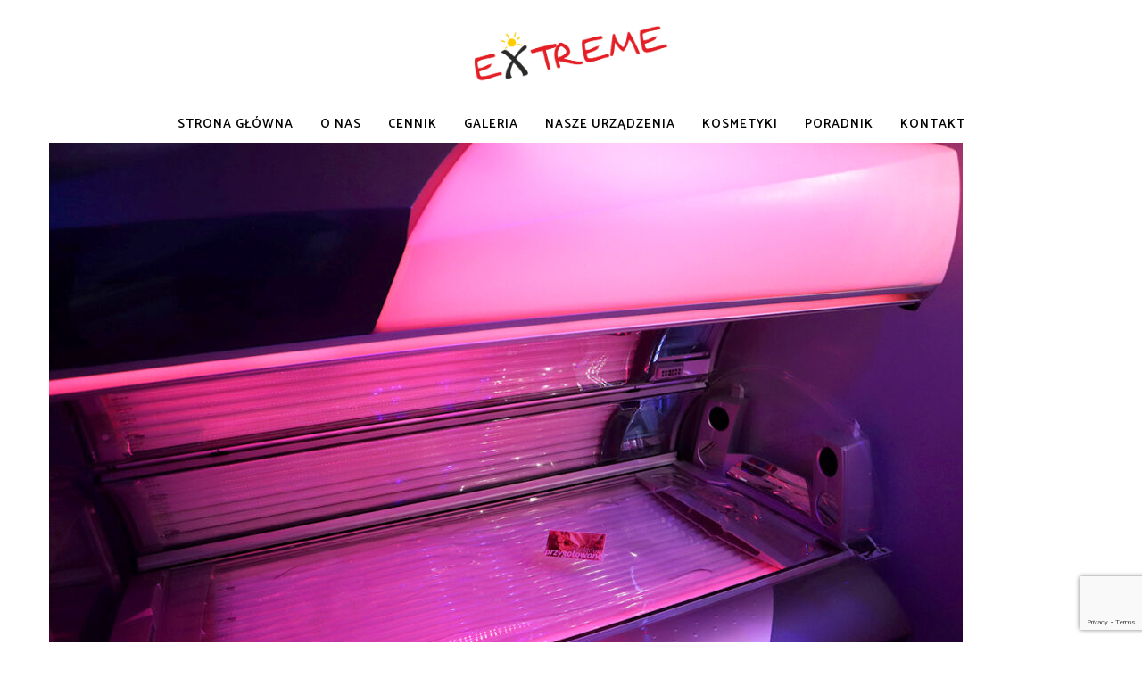

--- FILE ---
content_type: text/html; charset=utf-8
request_url: https://www.google.com/recaptcha/api2/anchor?ar=1&k=6Ld5qDQqAAAAAImpF1EK46OCVF2lxZktTuzriTAP&co=aHR0cHM6Ly9zdHVkaW8tZXh0cmVtZS5wbDo0NDM.&hl=en&v=PoyoqOPhxBO7pBk68S4YbpHZ&size=invisible&anchor-ms=20000&execute-ms=30000&cb=dvyerrt2smnu
body_size: 48723
content:
<!DOCTYPE HTML><html dir="ltr" lang="en"><head><meta http-equiv="Content-Type" content="text/html; charset=UTF-8">
<meta http-equiv="X-UA-Compatible" content="IE=edge">
<title>reCAPTCHA</title>
<style type="text/css">
/* cyrillic-ext */
@font-face {
  font-family: 'Roboto';
  font-style: normal;
  font-weight: 400;
  font-stretch: 100%;
  src: url(//fonts.gstatic.com/s/roboto/v48/KFO7CnqEu92Fr1ME7kSn66aGLdTylUAMa3GUBHMdazTgWw.woff2) format('woff2');
  unicode-range: U+0460-052F, U+1C80-1C8A, U+20B4, U+2DE0-2DFF, U+A640-A69F, U+FE2E-FE2F;
}
/* cyrillic */
@font-face {
  font-family: 'Roboto';
  font-style: normal;
  font-weight: 400;
  font-stretch: 100%;
  src: url(//fonts.gstatic.com/s/roboto/v48/KFO7CnqEu92Fr1ME7kSn66aGLdTylUAMa3iUBHMdazTgWw.woff2) format('woff2');
  unicode-range: U+0301, U+0400-045F, U+0490-0491, U+04B0-04B1, U+2116;
}
/* greek-ext */
@font-face {
  font-family: 'Roboto';
  font-style: normal;
  font-weight: 400;
  font-stretch: 100%;
  src: url(//fonts.gstatic.com/s/roboto/v48/KFO7CnqEu92Fr1ME7kSn66aGLdTylUAMa3CUBHMdazTgWw.woff2) format('woff2');
  unicode-range: U+1F00-1FFF;
}
/* greek */
@font-face {
  font-family: 'Roboto';
  font-style: normal;
  font-weight: 400;
  font-stretch: 100%;
  src: url(//fonts.gstatic.com/s/roboto/v48/KFO7CnqEu92Fr1ME7kSn66aGLdTylUAMa3-UBHMdazTgWw.woff2) format('woff2');
  unicode-range: U+0370-0377, U+037A-037F, U+0384-038A, U+038C, U+038E-03A1, U+03A3-03FF;
}
/* math */
@font-face {
  font-family: 'Roboto';
  font-style: normal;
  font-weight: 400;
  font-stretch: 100%;
  src: url(//fonts.gstatic.com/s/roboto/v48/KFO7CnqEu92Fr1ME7kSn66aGLdTylUAMawCUBHMdazTgWw.woff2) format('woff2');
  unicode-range: U+0302-0303, U+0305, U+0307-0308, U+0310, U+0312, U+0315, U+031A, U+0326-0327, U+032C, U+032F-0330, U+0332-0333, U+0338, U+033A, U+0346, U+034D, U+0391-03A1, U+03A3-03A9, U+03B1-03C9, U+03D1, U+03D5-03D6, U+03F0-03F1, U+03F4-03F5, U+2016-2017, U+2034-2038, U+203C, U+2040, U+2043, U+2047, U+2050, U+2057, U+205F, U+2070-2071, U+2074-208E, U+2090-209C, U+20D0-20DC, U+20E1, U+20E5-20EF, U+2100-2112, U+2114-2115, U+2117-2121, U+2123-214F, U+2190, U+2192, U+2194-21AE, U+21B0-21E5, U+21F1-21F2, U+21F4-2211, U+2213-2214, U+2216-22FF, U+2308-230B, U+2310, U+2319, U+231C-2321, U+2336-237A, U+237C, U+2395, U+239B-23B7, U+23D0, U+23DC-23E1, U+2474-2475, U+25AF, U+25B3, U+25B7, U+25BD, U+25C1, U+25CA, U+25CC, U+25FB, U+266D-266F, U+27C0-27FF, U+2900-2AFF, U+2B0E-2B11, U+2B30-2B4C, U+2BFE, U+3030, U+FF5B, U+FF5D, U+1D400-1D7FF, U+1EE00-1EEFF;
}
/* symbols */
@font-face {
  font-family: 'Roboto';
  font-style: normal;
  font-weight: 400;
  font-stretch: 100%;
  src: url(//fonts.gstatic.com/s/roboto/v48/KFO7CnqEu92Fr1ME7kSn66aGLdTylUAMaxKUBHMdazTgWw.woff2) format('woff2');
  unicode-range: U+0001-000C, U+000E-001F, U+007F-009F, U+20DD-20E0, U+20E2-20E4, U+2150-218F, U+2190, U+2192, U+2194-2199, U+21AF, U+21E6-21F0, U+21F3, U+2218-2219, U+2299, U+22C4-22C6, U+2300-243F, U+2440-244A, U+2460-24FF, U+25A0-27BF, U+2800-28FF, U+2921-2922, U+2981, U+29BF, U+29EB, U+2B00-2BFF, U+4DC0-4DFF, U+FFF9-FFFB, U+10140-1018E, U+10190-1019C, U+101A0, U+101D0-101FD, U+102E0-102FB, U+10E60-10E7E, U+1D2C0-1D2D3, U+1D2E0-1D37F, U+1F000-1F0FF, U+1F100-1F1AD, U+1F1E6-1F1FF, U+1F30D-1F30F, U+1F315, U+1F31C, U+1F31E, U+1F320-1F32C, U+1F336, U+1F378, U+1F37D, U+1F382, U+1F393-1F39F, U+1F3A7-1F3A8, U+1F3AC-1F3AF, U+1F3C2, U+1F3C4-1F3C6, U+1F3CA-1F3CE, U+1F3D4-1F3E0, U+1F3ED, U+1F3F1-1F3F3, U+1F3F5-1F3F7, U+1F408, U+1F415, U+1F41F, U+1F426, U+1F43F, U+1F441-1F442, U+1F444, U+1F446-1F449, U+1F44C-1F44E, U+1F453, U+1F46A, U+1F47D, U+1F4A3, U+1F4B0, U+1F4B3, U+1F4B9, U+1F4BB, U+1F4BF, U+1F4C8-1F4CB, U+1F4D6, U+1F4DA, U+1F4DF, U+1F4E3-1F4E6, U+1F4EA-1F4ED, U+1F4F7, U+1F4F9-1F4FB, U+1F4FD-1F4FE, U+1F503, U+1F507-1F50B, U+1F50D, U+1F512-1F513, U+1F53E-1F54A, U+1F54F-1F5FA, U+1F610, U+1F650-1F67F, U+1F687, U+1F68D, U+1F691, U+1F694, U+1F698, U+1F6AD, U+1F6B2, U+1F6B9-1F6BA, U+1F6BC, U+1F6C6-1F6CF, U+1F6D3-1F6D7, U+1F6E0-1F6EA, U+1F6F0-1F6F3, U+1F6F7-1F6FC, U+1F700-1F7FF, U+1F800-1F80B, U+1F810-1F847, U+1F850-1F859, U+1F860-1F887, U+1F890-1F8AD, U+1F8B0-1F8BB, U+1F8C0-1F8C1, U+1F900-1F90B, U+1F93B, U+1F946, U+1F984, U+1F996, U+1F9E9, U+1FA00-1FA6F, U+1FA70-1FA7C, U+1FA80-1FA89, U+1FA8F-1FAC6, U+1FACE-1FADC, U+1FADF-1FAE9, U+1FAF0-1FAF8, U+1FB00-1FBFF;
}
/* vietnamese */
@font-face {
  font-family: 'Roboto';
  font-style: normal;
  font-weight: 400;
  font-stretch: 100%;
  src: url(//fonts.gstatic.com/s/roboto/v48/KFO7CnqEu92Fr1ME7kSn66aGLdTylUAMa3OUBHMdazTgWw.woff2) format('woff2');
  unicode-range: U+0102-0103, U+0110-0111, U+0128-0129, U+0168-0169, U+01A0-01A1, U+01AF-01B0, U+0300-0301, U+0303-0304, U+0308-0309, U+0323, U+0329, U+1EA0-1EF9, U+20AB;
}
/* latin-ext */
@font-face {
  font-family: 'Roboto';
  font-style: normal;
  font-weight: 400;
  font-stretch: 100%;
  src: url(//fonts.gstatic.com/s/roboto/v48/KFO7CnqEu92Fr1ME7kSn66aGLdTylUAMa3KUBHMdazTgWw.woff2) format('woff2');
  unicode-range: U+0100-02BA, U+02BD-02C5, U+02C7-02CC, U+02CE-02D7, U+02DD-02FF, U+0304, U+0308, U+0329, U+1D00-1DBF, U+1E00-1E9F, U+1EF2-1EFF, U+2020, U+20A0-20AB, U+20AD-20C0, U+2113, U+2C60-2C7F, U+A720-A7FF;
}
/* latin */
@font-face {
  font-family: 'Roboto';
  font-style: normal;
  font-weight: 400;
  font-stretch: 100%;
  src: url(//fonts.gstatic.com/s/roboto/v48/KFO7CnqEu92Fr1ME7kSn66aGLdTylUAMa3yUBHMdazQ.woff2) format('woff2');
  unicode-range: U+0000-00FF, U+0131, U+0152-0153, U+02BB-02BC, U+02C6, U+02DA, U+02DC, U+0304, U+0308, U+0329, U+2000-206F, U+20AC, U+2122, U+2191, U+2193, U+2212, U+2215, U+FEFF, U+FFFD;
}
/* cyrillic-ext */
@font-face {
  font-family: 'Roboto';
  font-style: normal;
  font-weight: 500;
  font-stretch: 100%;
  src: url(//fonts.gstatic.com/s/roboto/v48/KFO7CnqEu92Fr1ME7kSn66aGLdTylUAMa3GUBHMdazTgWw.woff2) format('woff2');
  unicode-range: U+0460-052F, U+1C80-1C8A, U+20B4, U+2DE0-2DFF, U+A640-A69F, U+FE2E-FE2F;
}
/* cyrillic */
@font-face {
  font-family: 'Roboto';
  font-style: normal;
  font-weight: 500;
  font-stretch: 100%;
  src: url(//fonts.gstatic.com/s/roboto/v48/KFO7CnqEu92Fr1ME7kSn66aGLdTylUAMa3iUBHMdazTgWw.woff2) format('woff2');
  unicode-range: U+0301, U+0400-045F, U+0490-0491, U+04B0-04B1, U+2116;
}
/* greek-ext */
@font-face {
  font-family: 'Roboto';
  font-style: normal;
  font-weight: 500;
  font-stretch: 100%;
  src: url(//fonts.gstatic.com/s/roboto/v48/KFO7CnqEu92Fr1ME7kSn66aGLdTylUAMa3CUBHMdazTgWw.woff2) format('woff2');
  unicode-range: U+1F00-1FFF;
}
/* greek */
@font-face {
  font-family: 'Roboto';
  font-style: normal;
  font-weight: 500;
  font-stretch: 100%;
  src: url(//fonts.gstatic.com/s/roboto/v48/KFO7CnqEu92Fr1ME7kSn66aGLdTylUAMa3-UBHMdazTgWw.woff2) format('woff2');
  unicode-range: U+0370-0377, U+037A-037F, U+0384-038A, U+038C, U+038E-03A1, U+03A3-03FF;
}
/* math */
@font-face {
  font-family: 'Roboto';
  font-style: normal;
  font-weight: 500;
  font-stretch: 100%;
  src: url(//fonts.gstatic.com/s/roboto/v48/KFO7CnqEu92Fr1ME7kSn66aGLdTylUAMawCUBHMdazTgWw.woff2) format('woff2');
  unicode-range: U+0302-0303, U+0305, U+0307-0308, U+0310, U+0312, U+0315, U+031A, U+0326-0327, U+032C, U+032F-0330, U+0332-0333, U+0338, U+033A, U+0346, U+034D, U+0391-03A1, U+03A3-03A9, U+03B1-03C9, U+03D1, U+03D5-03D6, U+03F0-03F1, U+03F4-03F5, U+2016-2017, U+2034-2038, U+203C, U+2040, U+2043, U+2047, U+2050, U+2057, U+205F, U+2070-2071, U+2074-208E, U+2090-209C, U+20D0-20DC, U+20E1, U+20E5-20EF, U+2100-2112, U+2114-2115, U+2117-2121, U+2123-214F, U+2190, U+2192, U+2194-21AE, U+21B0-21E5, U+21F1-21F2, U+21F4-2211, U+2213-2214, U+2216-22FF, U+2308-230B, U+2310, U+2319, U+231C-2321, U+2336-237A, U+237C, U+2395, U+239B-23B7, U+23D0, U+23DC-23E1, U+2474-2475, U+25AF, U+25B3, U+25B7, U+25BD, U+25C1, U+25CA, U+25CC, U+25FB, U+266D-266F, U+27C0-27FF, U+2900-2AFF, U+2B0E-2B11, U+2B30-2B4C, U+2BFE, U+3030, U+FF5B, U+FF5D, U+1D400-1D7FF, U+1EE00-1EEFF;
}
/* symbols */
@font-face {
  font-family: 'Roboto';
  font-style: normal;
  font-weight: 500;
  font-stretch: 100%;
  src: url(//fonts.gstatic.com/s/roboto/v48/KFO7CnqEu92Fr1ME7kSn66aGLdTylUAMaxKUBHMdazTgWw.woff2) format('woff2');
  unicode-range: U+0001-000C, U+000E-001F, U+007F-009F, U+20DD-20E0, U+20E2-20E4, U+2150-218F, U+2190, U+2192, U+2194-2199, U+21AF, U+21E6-21F0, U+21F3, U+2218-2219, U+2299, U+22C4-22C6, U+2300-243F, U+2440-244A, U+2460-24FF, U+25A0-27BF, U+2800-28FF, U+2921-2922, U+2981, U+29BF, U+29EB, U+2B00-2BFF, U+4DC0-4DFF, U+FFF9-FFFB, U+10140-1018E, U+10190-1019C, U+101A0, U+101D0-101FD, U+102E0-102FB, U+10E60-10E7E, U+1D2C0-1D2D3, U+1D2E0-1D37F, U+1F000-1F0FF, U+1F100-1F1AD, U+1F1E6-1F1FF, U+1F30D-1F30F, U+1F315, U+1F31C, U+1F31E, U+1F320-1F32C, U+1F336, U+1F378, U+1F37D, U+1F382, U+1F393-1F39F, U+1F3A7-1F3A8, U+1F3AC-1F3AF, U+1F3C2, U+1F3C4-1F3C6, U+1F3CA-1F3CE, U+1F3D4-1F3E0, U+1F3ED, U+1F3F1-1F3F3, U+1F3F5-1F3F7, U+1F408, U+1F415, U+1F41F, U+1F426, U+1F43F, U+1F441-1F442, U+1F444, U+1F446-1F449, U+1F44C-1F44E, U+1F453, U+1F46A, U+1F47D, U+1F4A3, U+1F4B0, U+1F4B3, U+1F4B9, U+1F4BB, U+1F4BF, U+1F4C8-1F4CB, U+1F4D6, U+1F4DA, U+1F4DF, U+1F4E3-1F4E6, U+1F4EA-1F4ED, U+1F4F7, U+1F4F9-1F4FB, U+1F4FD-1F4FE, U+1F503, U+1F507-1F50B, U+1F50D, U+1F512-1F513, U+1F53E-1F54A, U+1F54F-1F5FA, U+1F610, U+1F650-1F67F, U+1F687, U+1F68D, U+1F691, U+1F694, U+1F698, U+1F6AD, U+1F6B2, U+1F6B9-1F6BA, U+1F6BC, U+1F6C6-1F6CF, U+1F6D3-1F6D7, U+1F6E0-1F6EA, U+1F6F0-1F6F3, U+1F6F7-1F6FC, U+1F700-1F7FF, U+1F800-1F80B, U+1F810-1F847, U+1F850-1F859, U+1F860-1F887, U+1F890-1F8AD, U+1F8B0-1F8BB, U+1F8C0-1F8C1, U+1F900-1F90B, U+1F93B, U+1F946, U+1F984, U+1F996, U+1F9E9, U+1FA00-1FA6F, U+1FA70-1FA7C, U+1FA80-1FA89, U+1FA8F-1FAC6, U+1FACE-1FADC, U+1FADF-1FAE9, U+1FAF0-1FAF8, U+1FB00-1FBFF;
}
/* vietnamese */
@font-face {
  font-family: 'Roboto';
  font-style: normal;
  font-weight: 500;
  font-stretch: 100%;
  src: url(//fonts.gstatic.com/s/roboto/v48/KFO7CnqEu92Fr1ME7kSn66aGLdTylUAMa3OUBHMdazTgWw.woff2) format('woff2');
  unicode-range: U+0102-0103, U+0110-0111, U+0128-0129, U+0168-0169, U+01A0-01A1, U+01AF-01B0, U+0300-0301, U+0303-0304, U+0308-0309, U+0323, U+0329, U+1EA0-1EF9, U+20AB;
}
/* latin-ext */
@font-face {
  font-family: 'Roboto';
  font-style: normal;
  font-weight: 500;
  font-stretch: 100%;
  src: url(//fonts.gstatic.com/s/roboto/v48/KFO7CnqEu92Fr1ME7kSn66aGLdTylUAMa3KUBHMdazTgWw.woff2) format('woff2');
  unicode-range: U+0100-02BA, U+02BD-02C5, U+02C7-02CC, U+02CE-02D7, U+02DD-02FF, U+0304, U+0308, U+0329, U+1D00-1DBF, U+1E00-1E9F, U+1EF2-1EFF, U+2020, U+20A0-20AB, U+20AD-20C0, U+2113, U+2C60-2C7F, U+A720-A7FF;
}
/* latin */
@font-face {
  font-family: 'Roboto';
  font-style: normal;
  font-weight: 500;
  font-stretch: 100%;
  src: url(//fonts.gstatic.com/s/roboto/v48/KFO7CnqEu92Fr1ME7kSn66aGLdTylUAMa3yUBHMdazQ.woff2) format('woff2');
  unicode-range: U+0000-00FF, U+0131, U+0152-0153, U+02BB-02BC, U+02C6, U+02DA, U+02DC, U+0304, U+0308, U+0329, U+2000-206F, U+20AC, U+2122, U+2191, U+2193, U+2212, U+2215, U+FEFF, U+FFFD;
}
/* cyrillic-ext */
@font-face {
  font-family: 'Roboto';
  font-style: normal;
  font-weight: 900;
  font-stretch: 100%;
  src: url(//fonts.gstatic.com/s/roboto/v48/KFO7CnqEu92Fr1ME7kSn66aGLdTylUAMa3GUBHMdazTgWw.woff2) format('woff2');
  unicode-range: U+0460-052F, U+1C80-1C8A, U+20B4, U+2DE0-2DFF, U+A640-A69F, U+FE2E-FE2F;
}
/* cyrillic */
@font-face {
  font-family: 'Roboto';
  font-style: normal;
  font-weight: 900;
  font-stretch: 100%;
  src: url(//fonts.gstatic.com/s/roboto/v48/KFO7CnqEu92Fr1ME7kSn66aGLdTylUAMa3iUBHMdazTgWw.woff2) format('woff2');
  unicode-range: U+0301, U+0400-045F, U+0490-0491, U+04B0-04B1, U+2116;
}
/* greek-ext */
@font-face {
  font-family: 'Roboto';
  font-style: normal;
  font-weight: 900;
  font-stretch: 100%;
  src: url(//fonts.gstatic.com/s/roboto/v48/KFO7CnqEu92Fr1ME7kSn66aGLdTylUAMa3CUBHMdazTgWw.woff2) format('woff2');
  unicode-range: U+1F00-1FFF;
}
/* greek */
@font-face {
  font-family: 'Roboto';
  font-style: normal;
  font-weight: 900;
  font-stretch: 100%;
  src: url(//fonts.gstatic.com/s/roboto/v48/KFO7CnqEu92Fr1ME7kSn66aGLdTylUAMa3-UBHMdazTgWw.woff2) format('woff2');
  unicode-range: U+0370-0377, U+037A-037F, U+0384-038A, U+038C, U+038E-03A1, U+03A3-03FF;
}
/* math */
@font-face {
  font-family: 'Roboto';
  font-style: normal;
  font-weight: 900;
  font-stretch: 100%;
  src: url(//fonts.gstatic.com/s/roboto/v48/KFO7CnqEu92Fr1ME7kSn66aGLdTylUAMawCUBHMdazTgWw.woff2) format('woff2');
  unicode-range: U+0302-0303, U+0305, U+0307-0308, U+0310, U+0312, U+0315, U+031A, U+0326-0327, U+032C, U+032F-0330, U+0332-0333, U+0338, U+033A, U+0346, U+034D, U+0391-03A1, U+03A3-03A9, U+03B1-03C9, U+03D1, U+03D5-03D6, U+03F0-03F1, U+03F4-03F5, U+2016-2017, U+2034-2038, U+203C, U+2040, U+2043, U+2047, U+2050, U+2057, U+205F, U+2070-2071, U+2074-208E, U+2090-209C, U+20D0-20DC, U+20E1, U+20E5-20EF, U+2100-2112, U+2114-2115, U+2117-2121, U+2123-214F, U+2190, U+2192, U+2194-21AE, U+21B0-21E5, U+21F1-21F2, U+21F4-2211, U+2213-2214, U+2216-22FF, U+2308-230B, U+2310, U+2319, U+231C-2321, U+2336-237A, U+237C, U+2395, U+239B-23B7, U+23D0, U+23DC-23E1, U+2474-2475, U+25AF, U+25B3, U+25B7, U+25BD, U+25C1, U+25CA, U+25CC, U+25FB, U+266D-266F, U+27C0-27FF, U+2900-2AFF, U+2B0E-2B11, U+2B30-2B4C, U+2BFE, U+3030, U+FF5B, U+FF5D, U+1D400-1D7FF, U+1EE00-1EEFF;
}
/* symbols */
@font-face {
  font-family: 'Roboto';
  font-style: normal;
  font-weight: 900;
  font-stretch: 100%;
  src: url(//fonts.gstatic.com/s/roboto/v48/KFO7CnqEu92Fr1ME7kSn66aGLdTylUAMaxKUBHMdazTgWw.woff2) format('woff2');
  unicode-range: U+0001-000C, U+000E-001F, U+007F-009F, U+20DD-20E0, U+20E2-20E4, U+2150-218F, U+2190, U+2192, U+2194-2199, U+21AF, U+21E6-21F0, U+21F3, U+2218-2219, U+2299, U+22C4-22C6, U+2300-243F, U+2440-244A, U+2460-24FF, U+25A0-27BF, U+2800-28FF, U+2921-2922, U+2981, U+29BF, U+29EB, U+2B00-2BFF, U+4DC0-4DFF, U+FFF9-FFFB, U+10140-1018E, U+10190-1019C, U+101A0, U+101D0-101FD, U+102E0-102FB, U+10E60-10E7E, U+1D2C0-1D2D3, U+1D2E0-1D37F, U+1F000-1F0FF, U+1F100-1F1AD, U+1F1E6-1F1FF, U+1F30D-1F30F, U+1F315, U+1F31C, U+1F31E, U+1F320-1F32C, U+1F336, U+1F378, U+1F37D, U+1F382, U+1F393-1F39F, U+1F3A7-1F3A8, U+1F3AC-1F3AF, U+1F3C2, U+1F3C4-1F3C6, U+1F3CA-1F3CE, U+1F3D4-1F3E0, U+1F3ED, U+1F3F1-1F3F3, U+1F3F5-1F3F7, U+1F408, U+1F415, U+1F41F, U+1F426, U+1F43F, U+1F441-1F442, U+1F444, U+1F446-1F449, U+1F44C-1F44E, U+1F453, U+1F46A, U+1F47D, U+1F4A3, U+1F4B0, U+1F4B3, U+1F4B9, U+1F4BB, U+1F4BF, U+1F4C8-1F4CB, U+1F4D6, U+1F4DA, U+1F4DF, U+1F4E3-1F4E6, U+1F4EA-1F4ED, U+1F4F7, U+1F4F9-1F4FB, U+1F4FD-1F4FE, U+1F503, U+1F507-1F50B, U+1F50D, U+1F512-1F513, U+1F53E-1F54A, U+1F54F-1F5FA, U+1F610, U+1F650-1F67F, U+1F687, U+1F68D, U+1F691, U+1F694, U+1F698, U+1F6AD, U+1F6B2, U+1F6B9-1F6BA, U+1F6BC, U+1F6C6-1F6CF, U+1F6D3-1F6D7, U+1F6E0-1F6EA, U+1F6F0-1F6F3, U+1F6F7-1F6FC, U+1F700-1F7FF, U+1F800-1F80B, U+1F810-1F847, U+1F850-1F859, U+1F860-1F887, U+1F890-1F8AD, U+1F8B0-1F8BB, U+1F8C0-1F8C1, U+1F900-1F90B, U+1F93B, U+1F946, U+1F984, U+1F996, U+1F9E9, U+1FA00-1FA6F, U+1FA70-1FA7C, U+1FA80-1FA89, U+1FA8F-1FAC6, U+1FACE-1FADC, U+1FADF-1FAE9, U+1FAF0-1FAF8, U+1FB00-1FBFF;
}
/* vietnamese */
@font-face {
  font-family: 'Roboto';
  font-style: normal;
  font-weight: 900;
  font-stretch: 100%;
  src: url(//fonts.gstatic.com/s/roboto/v48/KFO7CnqEu92Fr1ME7kSn66aGLdTylUAMa3OUBHMdazTgWw.woff2) format('woff2');
  unicode-range: U+0102-0103, U+0110-0111, U+0128-0129, U+0168-0169, U+01A0-01A1, U+01AF-01B0, U+0300-0301, U+0303-0304, U+0308-0309, U+0323, U+0329, U+1EA0-1EF9, U+20AB;
}
/* latin-ext */
@font-face {
  font-family: 'Roboto';
  font-style: normal;
  font-weight: 900;
  font-stretch: 100%;
  src: url(//fonts.gstatic.com/s/roboto/v48/KFO7CnqEu92Fr1ME7kSn66aGLdTylUAMa3KUBHMdazTgWw.woff2) format('woff2');
  unicode-range: U+0100-02BA, U+02BD-02C5, U+02C7-02CC, U+02CE-02D7, U+02DD-02FF, U+0304, U+0308, U+0329, U+1D00-1DBF, U+1E00-1E9F, U+1EF2-1EFF, U+2020, U+20A0-20AB, U+20AD-20C0, U+2113, U+2C60-2C7F, U+A720-A7FF;
}
/* latin */
@font-face {
  font-family: 'Roboto';
  font-style: normal;
  font-weight: 900;
  font-stretch: 100%;
  src: url(//fonts.gstatic.com/s/roboto/v48/KFO7CnqEu92Fr1ME7kSn66aGLdTylUAMa3yUBHMdazQ.woff2) format('woff2');
  unicode-range: U+0000-00FF, U+0131, U+0152-0153, U+02BB-02BC, U+02C6, U+02DA, U+02DC, U+0304, U+0308, U+0329, U+2000-206F, U+20AC, U+2122, U+2191, U+2193, U+2212, U+2215, U+FEFF, U+FFFD;
}

</style>
<link rel="stylesheet" type="text/css" href="https://www.gstatic.com/recaptcha/releases/PoyoqOPhxBO7pBk68S4YbpHZ/styles__ltr.css">
<script nonce="a7y8voHKosXGu0ZUV_Swiw" type="text/javascript">window['__recaptcha_api'] = 'https://www.google.com/recaptcha/api2/';</script>
<script type="text/javascript" src="https://www.gstatic.com/recaptcha/releases/PoyoqOPhxBO7pBk68S4YbpHZ/recaptcha__en.js" nonce="a7y8voHKosXGu0ZUV_Swiw">
      
    </script></head>
<body><div id="rc-anchor-alert" class="rc-anchor-alert"></div>
<input type="hidden" id="recaptcha-token" value="[base64]">
<script type="text/javascript" nonce="a7y8voHKosXGu0ZUV_Swiw">
      recaptcha.anchor.Main.init("[\x22ainput\x22,[\x22bgdata\x22,\x22\x22,\[base64]/[base64]/[base64]/ZyhXLGgpOnEoW04sMjEsbF0sVywwKSxoKSxmYWxzZSxmYWxzZSl9Y2F0Y2goayl7RygzNTgsVyk/[base64]/[base64]/[base64]/[base64]/[base64]/[base64]/[base64]/bmV3IEJbT10oRFswXSk6dz09Mj9uZXcgQltPXShEWzBdLERbMV0pOnc9PTM/bmV3IEJbT10oRFswXSxEWzFdLERbMl0pOnc9PTQ/[base64]/[base64]/[base64]/[base64]/[base64]\\u003d\x22,\[base64]\\u003d\\u003d\x22,\x22R3/CuMKmJ8KLfsKiIngUwopbw6ocS8OEwobCssOqwplFEsKRYR4bw4Uxw4vClHLDlsKnw4I8woDDqsKNI8KcEcKKYTZAwr5bCQLDi8KVPFhRw7bCmMKhYsO9BBLCs3rCrhcXQcKYTsO5QcOAM8OLUsO/[base64]/DsWgiwrUAc0V+JTzDnWPCs8OKLz9Bw4Mowo17w4zDpcKkw5k8PMKYw7p8woAHwrnCmCvDu33Cl8Kmw6XDv13CkMOawp7ClgfChsOjeMKCLw7CkCTCkVfDk8OmNFRiwr/DqcO6w5lCSANLwo3Dq3fDoMKHZTTCgsOiw7DCtsKnwrXCnsKrwpY8wrvCrE3CmD3CrW/DmcK+ODDDjMK9CsOKZMOgG2lrw4LCnXjDpBMBw43CtsOmwpVtI8K8Lx5LHMK8w5cwwqfClsOfJsKXcTZBwr/Du0XDiko4JwPDjMOIwqpbw4Bcwo3CgmnCucOUW8OSwq4dNsOnDMKJw77DpWE1AMODQ37CpBHDpTo0XMOiw6PDmH8iTsK0wr9AFcOMXBjCnsK6IsKndcO0CyjChsO5C8OsEH0QaFbDtsKML8K6woNpA0pSw5UNesK3w7/DpcOYJsKdwqZ5eU/DonvCmUtdFMKOMcOdw6/DvjvDpsKxO8OACEXCrcODCXwueDDCuxXCisOgw4/DuTbDl01bw4x6RQg9AntSacK7wpbDqg/CgjbDtMOGw6cVwoBvwp4KdcK7YcOiw6V/DQ4TfF7DmEQFbsOuwoxDwr/CksO3SsKdwrzCo8ORwoPCqcO1PsKJwqJATMOJwrDCtMOwwrDDl8Onw6s2NsKqbsOEw7fDm8KPw5lxwpLDgMO7TgQ8Ez9iw7Z/dnwNw7giw6cUS07CtsKzw7Jdwp9BSgDCnMOAQwTCkwIKwojClMK7fQ/DszoAwpzDq8K5w4zDnsKcwo8CwqFDBkQsE8Omw7vDhi7Cj2NrZzPDqsOKVMOCwr7DmcKEw7TCqMKPw7LCiQBkwqtGD8KIYMOEw5fCuFoFwq8adsK0J8Oiw6vDmMOawo5NJ8KHwoc/PcKuVyNEw4DCl8OjwpHDmi0TV1tMZ8K2wozDngJCw7MSecO2wqtkeMKxw7nDnHZWwok4woZjwo4Aw4nDs2rCpsKBLTrCjUDDs8OyOGPDu8KbTCXCiMOUZE4sw5nCnmvDv8KKfcK0bRfClsKtw6fDnMK1wozDimoZaFlZX8KEMnx/woBJYMOswoxnBlhcwpvCgRklfhVfw4nDqsKqNcO9w61nw7NVw6YVwqDDgkBMDw9/dB9PBkTCicOLHSgkG37DmmvDvkLDiMO+PF1CDEMyQcKxwp/DrnN/HTYTw6LCsMO6DMKpw5w8cMOnC0MlD2fClMKWIg7CpxJLb8KCw53Cs8KiCsKwAMKSAhvCt8OXworDrAnDhlJVYsKbwonDmMO9w4djw6cuw5XCsH/DjmopN8OKwr/Cs8KjBi9VKcKdw6dVwo/DlGzDv8KXSHcBwosKwoFUe8K2Ui45ScOfeMO8w5PClSFawrJRwonDuEgHwq4Kw4/DhcKXWsKhw73Dmhtjw6N9DG4cw5vDjMKRw5rDvsKFdW3DokDCvcKkbRloblLClcKqFMOuZyV0Fi8cLFDDi8O5M3sqInJLwqfDvxvDj8Oaw6J1w5bCiXAkwp87wqZJdG7DhMOgFcKuwonCosKgLsOIXcOECxs3GSo4FzJqw63CoFLCrAUmNDDCp8KGJ0/[base64]/Zn3Ch8KHPsO0RB7DjsOmex3DlE7CrcK+OsOjZxTDhsKdOTAYfy50esOzYgdQw4wPXcK3w6UYw4vColhLwpbCq8KNw5rDs8K/L8KZegZnOglvWQfDgMOLOEQSIsK+clbChMKSw6TDpEgow77Ci8OSZjYcwpwFKcKeXcK9WRXCt8KRwrs/OmTDm8KNHcKTw5Ybwr/DhRnCtz/DuABPw5M2wo7DssOawrg6IFPDlsOqwrTDlDldw5/Dj8KQK8KXw57DiTLDgsOKwoHChcKDwo7DtcOYwo3DsV/DusOhw4FFQgRjwpPClcOow4DDtSU2HzPCjUVuaMKXFcOJw7rDvMKGwqt4woVCIcOLXRXCuB3Ds2bCvcKFEsO4w59KFMOfbsOLwpLCl8OUNMOiS8KMw7bCiXkaJcKcVh/[base64]/CqUPDsy7Ci39ow41bRyM4JMKbasKAHh9gcRdzEsOBwrTDvwjDosOiw6bDrlrCgsKfwrw0DFjCo8KlC8KsLElww5JMwo7CmsKdwr3DssKzw752UcOIw7tpSsOmPQB2aWjCmW7CiyDCtcKkwqrCtsKkwq/CoCl7GMOcbCLDqcKswp13BGjDhlDCo17Du8KcwrHDqcO3w4BsNE3Cly7CpkN8VsKnwq/DsTjCpn3CuWxoHsKzwoUgND0tMsK0w4Yvw6fCrMOrwoVwwrzDrikTwojCmTjCmsKEwp1QT2HCrQjDrn/CoTjDjsOUwr4MwpzCoHxfDsKaYSvDqg03MwDCsAvDlcK3w6XCnsOtwr3DphXCuHUcQ8OIwo3CicOqSMKDw7pKwq7DmMKVwrV5wq8Lw7Z4cMOjwq1hZMOGwoc+w7BETsKNw7JJw6jDtlkCwrDCosKELnPCiX49Mz7Ch8KzUMOfw5/DrsOOwp8JXCzDssO1wpjCp8KcesOnDWDCki5Aw59uwo/DlMOVw5/CksKwd8KCw6VZwrAvwqTCisO+QxlNfHIGw5Rowp1ewqTDo8Odw4LCkCXDrmjDtMKdIinCrsKkecOmUMKYHcKYZy7DncObw4gVw4LCn2NLHCLCh8Kqw4cjT8K/SEnCqz7DhmUuwrFbUGpvw6UzJcOuPGfCvCPDnMO+wrNdwpcgw7bCi07DqMOqwplmwqhfwrJrw7osHyPDgcKEw5kvWMKmY8O/wpQFWQB3BEcoKcK5w5UGw6vDmXwQwpjDnGg7f8O4BcKTb8OFUMKOw6xePcKtw5wTwqvCvyIBwow8CsK6wqgYL31wwr45CEjDpGocwrxRJcOKw5jCgcK0NnVQwr13NRvDvQzDvcKLwoUBw70Gwo/DhmzCk8OXw4XDqsO4fjk5w53CjH/ClcOndAHDhcKNHMK3wrzCjiDCmcOqCMOqGz/DmWkTwqvDqcOUEcOdwqfCtsKowoPDtQwAw5PCgjpRwpl6wq5uwqTCmsO0MErDp1N6YzIVIhNfNMORwpkUAMOKw5Z/w7DCrcKZBsKJwqxwF3wnw4NAIUh1w60aDsO8DCkzwpfDk8KUw7EQWMOyIcOcw6fCmcKPwodbwrfDlMKGIMK4wrnDjUbCn3oxXsKdOTXCnybCnn4+HXvCpsKgwrpLwp5VVsKHTQbCrcOWw6vDkMOIaF/DicO3woFXwpN3NEZrBsODZjJgwqLCjcK7VhQUSH0fKcKOTMOqODHCqDoTA8K5JMOHc1scw4zDpsKGScO0w59dUm7Dhn1xT37Dp8Ozw4LDnS3CgSnDvEHCvMOVKRNqdsKxST1Bwpkew7nCmcOZIMKBFsK5Oz1+wqDCpmsqDcKQw77CkMKKdcKPw7rDssO/f184IcOGJMOUwpHCh1TDucOyQlHCo8K5TT/Dg8KYaDw5w4d1wrknw4XCml3Dk8Kjw6JtU8KUMsOXLsOMcsOrHcKHOsKjFMOvwqNFwq9lwr8kw5wHesOOdBrCgMOYVnVkZR1zCsOdRcO1GcKrwroXZTfDpC/Ch1nDkcK/w4Nie0vDgcKLwrnDocOTwq/CiMO7w4FTZsKbMSgAwrnClcOMd1bCuEMyNsKjGUTCo8OMw5V8SsKAw7x7woPDqcOZN0sRw5rCkcO6CRsuwonDuibDmmbDl8OxMsOwFREbw7/DjwDDomXDinZBwrBLacKGw6jDqR1lw7Z9wqonGMOXwpYKQj/[base64]/DtMK7wo3CpmFuwocnBcKGw403wrdWw4bCkibDl8OCXizCtMOpU1TDhMKOWWx7KMO8GMKjwoHCjsOAw5nDuVo+AVTDqcKiwrVDwpXDqRnCicOvw4XCpMOqwqk7wqXDu8KIF37DkTgaHBrDqy1Ew4xuOFDCoj7CosKyQBrDtMKawoEgLiV7FsOVKcOIw7bDl8KOwo/Cu0sHeEfCjsO+BcK4wqdFQ1LCr8KBw7HDky8qRjjDvMOcVMKhwpHCkDNmwr1ZwozCkMK2ccOuw6fCvFzCsR0ew7bDijxvwpnCn8KfworCg8K4bsOewpnCmGDCqEnCp0F+w4bDjFbDq8KRAFonRMK6w7TCnDl/FUHDmMO8MMKGwrjDlQTCoMOuZcKBJ0pzZ8OhTMOGWiEfesOyCcONwr3ClsKNw5bDuAJLwrlCw7HDqMKIBsKxfsKsKMOqCMOJUsKzw5XDnW3Cn2PDs3s6JsKWwp/[base64]/CtMKiw74mw7MgSC1nwqPDhRTDoMKBw6lowqBrZsOYEcOlwroGw7gPwrfCgA3DssK+azoAwr3CvQzCjUrCjwLDr1LDj0zCpMOrwrQEU8ONDSN4A8OXDMOBOmxzHCjCtRfDqcOUw6fCki11wrMrbFs+w4gQwqtUwqXCnGHClFUbw7gBRU/DgcKYw5jCt8OQHXh/OsKxMnc+wodCZcKzR8O0OsKIwqxiw6DDv8Klw5RDw41eaMKkwpXCslfDhDZAwqHCtsOhOMKzwoRDDkvDkinCs8KfQsONJ8K3NwvClmICPMKFw4jCkcOxwpBnw4jCncK3DMOaGlJlCMKGJTAvZlbCnsObw7B0wrnDkCzDusKAXsKqwoRBXcKLw5DCn8KHWQnDjF/Ch8Ota8Oow6HDthvCrgYVAMOpJcOLw4TDsBjDssOEwrTCmsKTw5gOAh/DhcOkWCt5NMO6w69Ow7BnwqrCqAt/wrsmwqDDuys5FF0eAljCosOSZsK3WFsDw5lOTcONwq4OEcKzwrU7w4zDnXFcQMKFH2l3JMKfcWvCllXCpMOiaTzDtxkmw69TUC08w4rDig/CkHdVFX0dw7DDlWtJwrN8wpRow7ZgBsK/w6PDtSfDucORw5/Dn8Oyw7lNZMO7wocsw5gAwpAaOcO0OMOww67Dt8Osw7bDiUDCmMOjwpnDicKCw7pQWk8Pw7HCrxbDiMKnWlF8I8OdUgpWw47Dt8Orw5TDsC1Awrgaw7FxwpLDnMKrFWt1w5/[base64]/[base64]/Cv8KxUzN0ThkgGR5dBXbDlcKNPEZTw4rDlsOrw5PCkMOcw6xNwr/CmMONw5DChsOAVmN5w5xYB8OUw5nDjQDDu8Ofw5U/woNvKsOuDsOcQDbDucKVwrPDuVNxRXsyw48UdcK5wrjCiMOIe3Vfw6RMKMOEWRjDp8K0wpoyQsO9bQbDl8KCAcOHd30JEsK7HydEGhETw5fDmMO8EcKIwrV8OVvCrFnDh8OkUF8Ew55lOMOBdh3CrcK/CkdNw6XCgsODBkEtBcKPw4ILBDdYWsKnQkrDumbDijImU13DoyR/w6JYwokCBxQjcFPDsMOcwqpsZsO7Fl5JKcO/cmNYwqk6wpnDkXFpW3XDiBzDgMKYNMO5wpLChkFFasOswoNucMKvRwzDrXZWFG0VAnXCrsOAworDn8KDw4nDrMO3cMKJbEUaw7vCrkdgwrkLasK/S3DCv8K2wrXDgcO6w6bDrcKKDsKSBMOrw6jCmyvCvsK2w75TaGAqwoLDjMOkWsOLNMK2KMK/wpAVQ1w8ZSZAUWbDrRfCgnvChMKGwp/CilDDmMOabMKQfsK3HG4Bwrg0OU4JwqRIwrPCq8OWwrR9YXDDksOLwrPCqmXDh8Oqw7VPR8OywqdIH8OeRSDCoQdqwot1bmjDjiDDky7CoMOwdcKnDG/DrsODwp7DnlR2wp7ClcOCw4fClcKkQMKXHH9rOcKdwrpOGT7CmnHCsVTCrsOXDX9lwo8TfUJUY8KFw5bDrcOMeBfCiCcuQX5aO2bChl0JNmTCqFXDtkhFN2nCjsOxwqfDn8Ktwp/CsksYwrTCpMKCw4VhBMKpBcKgwpVGw4Jyw6PCtcOpwpxpKWVAacKmRSY9w4B5wqVqYxdMQDjCj1/CosKkwpdlAxEfwq3CqsOaw50Rw7vCgMOJwoYbWcKWennDixNbUW7Cm3LDl8OJwpgkwqF8KTNrwrPCnDxPXlt1Y8OPw5rDrRPDicOAKsOqJz5xVVDChh/CrsOOwrrCqT3Cj8KtMsKSw7kvw4DDtcONw7poFMO6HcOlw6nCswlRLB7DjgbCmXHCm8K3QMOpfjUowoMqBg3DtsKxC8K2wrQOwpk/w6Qpwr/DlcKTwqPDoWYLaEnDpsOGw5XDhMOKwo/DgShFwrBZw4DDsXrCoMOMfsKkwr3Cn8KAWcKzdkk2F8ObwrnDvCzDoMOLZ8K2w7dyw5QTwp7DtsKyw7jDjl/[base64]/UMOywq/CmwkDwq11DBZOwpjCk2LDucK8dsOMw6DDuwMqcHrCmiNpdhXDuQpkwqF/[base64]/w7nDosOSwpRpNWFwwqrDlcOmecK9RCDCpAdUwoTCi8KUw64+PF1xw5/DqMKtURJyw7LDlMKnAMKrw6zDql8nYn/ChsODVMKew6fCpz3CoMOkw6HCkcKVZgF0ZMKMw4wNwpTCgcOxwqnDvgnCjcKwwo4hKcO8wqFyQ8KAw4xPcsK0C8KOwoVdbcKzZMOLw5HDvyY3w61vw55ywoIaR8O0w7pGwr1Gw7N9w6PDr8O2wqNbMC/DhMKTw4I0ScK3wpomwqQ4w73CrWrCg2p+wo/DicK2w49gw6o/LsK6XMKQw4HCniTCoXDDvFvDj8OvXsObL8KhZ8KsdMOsw79OwpPChcKPw6vDs8OCw6XDmMOrYBwlw6hVecOSKhfDnMOvaHHCpHxiWcK5CMOCd8Kpw55jw7QKw5lWw59lB35acy7CvHIRwp/DlcKdfCrDtgHDjcOAw40+wprDhwjDkMOdHcOECh0KMMOBYMKDCBXDmUzDk1BGRcKBw6/[base64]/[base64]/DiDbCnMKTwqfDnsKgM8Kewq1GwqfDvcOTwqVbw7vDtcKQaMOdw7smeMOkYiJKw6TClMKNwpgqHlXCu1zCtQowYi1swpDCgMOuwq/[base64]/QkbCp2NlwoZDwrp2w6vCtGZeA8KOUcOXIcOYwqUrT8OrwpXCusKLFQPCs8KhwrZFDsKaJhVhwo5LXMO+bjQMC3wqw744dDhZQ8OxYsODcsOVwojDkMOMw75Yw6A2SMOswqN/T1UZwrvDlXQcOMOaekMUw6LDs8KUw65Pw5XChcKgWsOGw6nDjj7CosOLCMODw5DDpF/CvyXCocOYwos3w5PDkUPCpMKPScOUJzvDr8KGB8OnMsKkw71Twqkow5ZbUErCnhHCtzjChMOiPF5qDD7CvUY2wpECfwHCh8KVYgUQFcKMw6tJw4/DhFDCqcKYw6Vqw5bDq8Ozwot5DMO/wop8w4TDhMOwfmbDjjLDjMOMwpB7SC/CisO/JyDDnsOJQsKlRSEMWMKKwovCtMKfP1HCksO+wrM2YWvDn8OyaA3CusKxXwrDv8OEw5N7wrnCl0TDlyoCw7N6E8KvwrkFwqs5N8OjJREsTXY9ScO1SGNCecOgw5kvVT/DmRzCpggFDBMdw7fCrMO8TcKAw6dzH8Kkw7YJdBfCjn7CsHMNwqlsw7nCrjrCi8Kuwr7DhwDCvxTCvjsAfcOccsK7w5YSTmrDtsKLM8Kbwr7DiBEqw6rDlcK5eS11wpoiCsKnw55Kw6DDmyfDvnHDknLDjR0sw55aOgTCqm/[base64]/w4F2IWRHw6bCpkgawpnDr8KOCcO2fX7Dpl4uRmLClzxafsOkIsK6KMK9w6bDpMKHcgYlXMKKYTXDj8KvwqViY1I3T8O1Sih0wrPDicKzR8KuGsKUw7zCqsOba8KXR8KRw6/CgMOxwr9Qw7PCvykgVAZRQcKpWMO+RmvDi8Ocw6BwLhpPw7fCpcK4c8KyDUrCkMOgbGFSw4wEE8KtNMKJwroFw4I4EcOhw4Vrw5kdwpbDnsOMAigBDsOZZCrCrFHCgsOjwoZqwqIOwp8Tw5fDvMOxw7HCq3jDlSfDmsOIS8K/Mzl5dWXDqEHDgcKvSyZbYyxOe2TCrwV8ek48w7TCg8KfEMKbBBMfw4bDr1LDoiDCtsOPw5DClxEKaMOLwrQQZcKUQg3CgHXCrsKCw7l2wrHDrnHCo8KuQRMww7zDhcK6fsOMHsODwpvDlUnDqkMrTmLCpMOpwqXDtcOyH3DCisO/wr7CgX90V0DCi8OnIMKeLV/Dq8OSX8OiNFnDucOEA8KJUQbDhcKlAcOWw7Myw6sBwpPCgcOXM8Oiw7kdw5JwUEHCr8OwaMKwwq3CtcOBwoVww4HCj8OsJEc/wqXDq8OCwpxNwo7DssKCw5U/wrHDqmHDsH4xPQV7woxEwp/ClSjCo2XChD1HVVx7P8OIQsKmwrDDlRrDgTXCrMOeY3cefcKrTA8+wpUMSWwBwpggwoTCuMKTw6DDu8ODSw9Lw53DkMOew617D8KgOA3DnMO7w6BEwrgbUWTDmsOkP2FqNg/CqzfChwcYw6AhwrwEAsOuwopRVMOrw61da8Obw5RJIllDai5wwobDhylVZC3CuWZaXcKQCQQEH2prYCkiMMOIw4jCh8KJwrZ6wqQnMMKgGcOpw7hXwoXDh8K5Ox4ITyzDocOhwp8IVcOww6jCjkxTwpnDoB/Cq8O0VcK1w7F1XBQeAB5pwqFqQQrDtMKtKcO3eMKfccKTwrLDnsKZV1hODzrCjMOKQV3Cr1PDpSY7w5ZECMOTwrRDw4DClQlNw53DlsOdw7RSCcOJw5rCmX/CocK6wqdSXAoAwr/CjsOUwrrCuiMwf0w8DEDChMKewpTCoMOBwr1Vw50qw5jCqsOcw7pOWUrCvH3CpkNSUwrDhsKoOsOBDm5sw5fDrGMQcCjCk8KQwpFFYcOaTSAvIQJgwqN/wpLCg8Okw7DDjDgtw5fCgsOgw6/CmBYzbwFFwrPDi1V/wookFsKle8OMRhtZw5TDm8KEcgVtayTDo8OdSyTCtsOFaxE4Zx8Cw6NcJnXDscKzfcKmwqZ+woDDs8K7ZVDChF1nUQdQOcKDw4DDjV/[base64]/[base64]/Dtj5Tw7YhOsKzGcOIAUvDrMKZwqHCvcOfwq/Dg8OSWsKXO8OhwqtYwr/DvcOCwrQhwrbDjsKtKHzDtksXwpHCjAjCuXHClMKzwpwxwq3DoWXClB0ZJMODw67DnMO+BhnDlMOzw6EWw5zChGLDmsO/bsK3w7fDhMK+wpVyBMKOJ8KLw6DDgjTDtcOZwovCmGbDpxo0JcOoa8KafMK/w7Ygw7LCoQ8ZS8Ozw5/CmQoTBcOxw5fDgMOSBMOAw4vDnMODwoBHWnkLwpIzJMKkw5/[base64]/SW17wpQew6HDjMOVYRrChHRnw6fCscOWwqEbw6rDu8KcwqbCrE3CuyQUwpnDvsKlwpMBMVxmw6J+wppgw47DvFUGbGHCp2HDpG1MeyAPFMKpTns+w5hPSypVew3DqA07wrvDiMKww5AKJlPDm2d9w74/woXCtX41G8K7NmogwpsnO8Otw5hLwpDCtFl4w7fDk8O1FCbDnT3CuHw1woYQHsKkw6NAwrvCvMO8w4zCuhhPZsK4fcOcLm/[base64]/DkR5/N8KIw4HCmTpdR1fDoCbDksOIw7N8wpNdFBxFUcKlwq1Fw4dkw6JaVw1GVcOVwpgSw6fDhsKJcsKIfQRof8OzPxI/[base64]/CoC93SMOrccKGG8O0MB92L8KrPzpVwr0KwoBAUMKBwpTCj8KBdMO0w6LDoH9nOkvCvXHDv8K4X0DDnMOFCDV+Z8O0wpU3En7DtGPCuBDDj8KJIX3CjsO0w7oAIiVALETDh1/Cp8OnI25SwrILCBHDj8KFw4lTw6UyUMKFw7U6w4/Cn8Oswp9NKwEmCAzDssKYTk/CpMKiwqjCvMKVw7gMKcOgc2oDejDDpcOuwp9fGXzCuMKxwqpfPBxnw48RGlzDihzCqlIXw4vDoGvCnsKkGMKAwo0Ow4sOUDUFXAhyw4/DqB9lwrvCvCTCvxZlfRnCtsOAT07CvsOHR8Kkwp4zw4PCtXRjwrg2w6pfw6PCisOhaiXCr8KPw6vDlh/DgMOPw5nDoMKrQsKDw5vDqjo7GsKUw5BbOloQwqzDqRDDlQkFIG7CixXCvGcaGsObCE44wphIwqlXwrnDnCrDug3DiMOKSHkTTMO9eUzCsm8me0oewoLDgMOUBS9kb8KXScKdw5wdw6rCo8OAw7p/YyALEAlUFcKUNsKrYcKVWi/Ds2fClVfCtWENAD8vw6xmRVnCt2YCFsOWwrEhUcOxw5Fywq83w4LCnsOkwpTDsxbDsU7CmRR9w4xYwpvDr8Kzw5PCkgVaw77Dtk/DpsK1wrEmwrXCsAjDqk1Sb2ZZCw3CocO2woQMwo/ChQrDvsOvw50Rw7fDi8OOM8KVMsORLxbCtys8w4nCpcOSwrXDpcOLQcOVeThAwq9fERnDucKpwqxxw7HDt0fDsnXCocOQZcKnw7VRw45IdGXChGLDjy9naSDCn1/DoMK8NGnDo3ItwpHChcOvw4XDjXBJw44SPVfCv3YEw4DCkMKRJ8OpYCNvMUTCugDDq8OnwqPDvMOuwpDDtMOJwopUw7TCsMOQAwEawrxgwr/Cn1DDs8O4w5RSe8Olw4kYUMKyw4N0wrEJZHXDpMKLJsOMbMOZwqXDn8OIwr1WXnw6w4rDhlpFaljCv8O1Nz9Hwo3Dp8KQwocBD8OJLn8DM8OCDsOwwoHCsMK/DMKswrzDp8O2RcKNOcOgaypYwq4yazBbbcOxIVZXWALDscKXwqEXM0RGOsKgw6TCvSsNCiNZC8Kaw6PCnsOkwoPDmcKuFMOaw4TDicKfElTDm8O6wrvCl8O1wohMY8KcwpHCg03DuhvCsMOdw6LCm1/DrXF2KWAVwr8GCMKxecKGw75xw6obw6jDj8OWw4x1w7bDtGQvw7IZZMKLOnHDpj9fw4FQwokoUDPDrFcjwpAvZMOSwqUIFMODwoNVw7FZTsKoWjQ4I8KYPMKMfV9qw4AhYF3Ds8O9BcKXw4fCpBvCuEHCqsOYw47DpAYzcMOAw4HDt8OWQ8ORw7Bfwq/Dm8KNQsKVSMOOw4nDnsOzJBIywqUoFsKVFcOsw4fDkcK9DAt8ScKKM8ODw5cGwqjDjMOkJMOmVsKfAk3DssOlwqtyTsKiPRxBV8Oew7t0w7IMe8OBBsONwpp/wo8Fw4bDvMOvQmzDosOewrEdCyTDh8OgLsOrdE3Cj3jCs8O1TUw/CMK2HcOBIDhxIcOwC8OwCMKGOcKFVg4FXBgNfsOHXA4vOWXCoUxVwppBdSEcHsKsTjjCnlpdw6JGwqRebyhIw4/Cn8KySnFvwpt8wpF2w4DDhTbDpXPDlMOGYyLCu27CjsOaA8O7w5ZMUMK6HgHDuMKNw5nCmGvDsX/DpGwDw7nDiG/DscKUasONA2REMUfDqcKGwppmwqlHw79Nw4PDs8KqcsKzU8K2wqlkUDheScOzfkI4wrEnAFcbwqUKwrF2bTkeTyZrwr7DngTDqnfDqcOhwqM/w5vCsyjDhMKnaWfDu0x3wozCoh1HQSnDoypFw6bDpHsUwofCp8Obw5LDuiXDvizClmJAZhktw6bCjiADwqzCtMONwqfDtHEOwqA7FSfDlgtCwrvDvMOJLy/CocO9bBfDnQvCscO1w5/CvcKuwrXDncOwVW3CpMKwFwMRCsKQwoDDmDg0Y3oeaMKSIcK5bGbCuyTCucOKThLCm8K1FsKhUMKgwodIDMOTZ8OFKx91KMKtwq1MS0rDpMO6ecOgFMOddWHDgsOaw7DDtMOHPlfDkihrw6YBw6rDp8Kqw4N9woUQw6PCo8Oowr0rw59ww5pdwrHDmcKgwq/Cni7DlsOZfGDDgk/DoxHCvwPCgMOIOsO3QsOuw4bCkcODZz/[base64]/CsRJOVsO5w7rDhsOUwo8EwqjDpFfDicOCZcKYAlkVU3DCqsO0w4DDs8Kfw5nCkTjDgDAywpQaQsOgwrrDoj/Cr8KQaMOZbjzDkMOFXWllw7rDkMKUW0PCtToSwo/Dn30MLCh4OGZAwpd+cx5Dw7nCkihFcUXDq0nCtcOZwo4wwqnDhsK2SMKFwqg0w7rDsh1MwrbDkBvCqg95wpp8w7JnWsKMcMO8WsKVwq9Gw5PCi1l4wrzDiCBSwqUHw6pHYMO6w5oDesKnCcOuwoVldcKwGUbCkx/[base64]/DrCQ3w7tSw6nCm1LDjcO8wqLCncKMRGkLKMOCel0xw7zDtcOMQwUIw6ZTwpDCusKEeXY9AMOSw6BYecKYJhFyw5vDi8Kbw4MxYcOFS8Knwo4Pw64rZsO0w6Mxw6fDhcKhA2bCtcO+w7dswrc7wpXDvsK+K2J0HsOWGsKEE2/DvCbDl8K/[base64]/[base64]/DcOjCB1gwolofGhTwolAwozCmh3DjwHCtsKwwoPDlMK0WDPDosKcfkdowrzCpR4jwqE5Zg9Fw4/DnsOOw6nDkMKZIsKewqjCnsOZdcONaMODNcO5wrUkbsOFPMKWAcOpOFjCs27CrG/CvsOTYCnCjcKXQHzDmMOQFcKLTcK6GsOHwpzDhC7Dm8OtwotKL8KZaMO5P2cKdcKiw6XDq8Klw7oRw5jDlxzCmMOBYnfDnMK5f1ZjwozDp8KFwqQGwrjCoTDCgcOgw6JGwp/DrsK8GsKxw6oSVGsKDXjDoMKqHMKMwqzCtUfDpcKWwq3Cn8K6wqvCjwF4JRrCnlTDoXUOKVdawqwvC8OAG1wJw5vDuQ/Dgm3CqcKBF8KIw6E2cMO1wq3ChDvDhyYKwqvCocKvJi47w43ChBhJQ8O2VW/DgcKnYMOWwpkAwqEywqghw5HDkAzCi8Kew74Gw43DksOuw5FZIWnCiyjCvMO0w5xKw6/CvlHClMOAwoLCkTJYG8KwwpV+w646w4xxRXPDvnF5XRvCtMKdwofCh3pawoQow5MMwonCuMOhacKXFiDDucOWwqPCjMO3LcKtQTvDpxBXaMO0JVR8w6PDmQ/CuMKGwqo6OCEGw44rw6vCqsOEw7rDq8Ozw6slDsOSw5Niwq/DmsOyNMKIwrMZDnrCogjCvsONwrrDuCMjwrp2b8OmwpDDpsKNUcOgw6J5w5XCrnUlNSsBRFwlPx3CnsO5wrFReEPDk8OvPiLCtG90wq/DqsOEwqLDjcKtAjpTPktSHkhGamfCvcOEew1aw5bDoRjCrcO/TlV/[base64]/DgxhiX3XDqMOqwox8UcO9c8Oiwp4QEcOfw7N1MEUdwoHDpMK0O0LDk8OxwoTDgcKWeQB9w5NMNjVzBQ/DnC5uWVN4w7LDgVAdLGFOasO2wqPDtcKlwpfDpXxeNyHClMONGcKbGcKYwo/Cozszw5s0XGbDrnoWwozCnSsww5rDthDCm8OpaMKcwoUxwphUwokawq1xwoQYw7PCvCo9C8ODaMOLWAzCmFvCsTohCGQTwoJjw7YWw45Vw61rw4vCicKiUsK+w7/CkhxKw4RuwpXCnToHwpRfw73CrMO2Hw/[base64]/[base64]/ecKJwpwcw7NvKATDiBd7w6zDn1Unw5oxw6/CnkY6eUbCiMOFw6FyMcO4woHDgHXDisO/[base64]/DoA7DhhAcw7AUwoPDvcOrwqoOcQrDt8KHcCJdYWBlwpxFE1LCvcOIdsKRC2FlwolpwrVuN8K1F8OQw4fDocKpw43DhzoIc8KWB3jCoHlGLVYfwpB4HGY2eMOPbiMcEgVSbz5DbhVsS8OTPFZ5wpPDpgnDmcKxw4hTw4/DoiPCu09tc8ONwoPCv19GKsKUGjTDhsOrwoBQw4/ChnRXwqzCscOkwrHDmMOxO8OHw5vDnnkzF8Oewos3wpwFwo8+EkkKQH89CsO5wpTCr8KnTcOiwpfCtDAEwqfCtG4twplowpwYw7sof8OjFMOIw68xccOmw7BDcmgJwrlsTxh7wrIjCcOYwpvDsUrDncKowr3ClDLCkh7DksO/c8OAO8KYwro+w7EAO8KVw48SVcKIwqJ2w4jDqCLDpEV5cUXDlAkRPcKswrPDv8OiW03CjFl3wpM/wo88wp3CkDAbU2zDjcOSwo0Yw6DDvMKuw5s/cFB4wpfDqsOiwpPDrcKww7YNAsKrw6jDtcKjYcOQBcOnWjF/I8O0w47CrSEuwqXDuUQVw6Jcw5DDjzlLYcKhC8KLZ8OrScOPw5crMcOEIgXCrMOxOMKfw5oDVm3DicKnw4PDgH7DsDIkZWlUN1U0wo/DjWvDmzHCpcObAWTCswfDmEHCoD7CkMKGwp0Dw4JfXB0dwo/Cvn0pw6zDh8Oywq7DvWQAw67DtkIuc35/[base64]/CiFNAwq9Xw7/DgBrCqn4Lwq8sw7bCuQnDjMKjV1zConbCkMOdwrHCoMKREmPDo8Kqw6IPwofDpsKlwojCsjtXBwICw5Bvw4AoDj7DkBsMwrbCksO/CjIiAsKYwr/CoXs1wqIiXsOvwrc6bVzCiVjDnMOmS8KOcG4GC8KHwr91wo/CqAcuLEUbRAI9wrfDn3kTw7cVwplrEkTDiMOVwqXCtCQRfsKsM8KxwrcQHVlOwr1TBcOcXsK/fCt/[base64]/CvmPCtE12w71eeMKIw7hEQU4ZwrDDqV0/ZD3DhA7CgcOvbXN6w5DCq3vDlnMvw60KwqLCu8Onwpc/VMK4JMKufsOaw5cswrXDgQYpOcKwNMO9w5fChcKowr7Cu8KVcMK+wpbCo8O7w4zCscKzw4scwodlZg4eBsKGwobDr8OyGkx6EnkYw4ETLDrCqMO5P8Okw4PDgsOLw4TDocO6QsOXXBfDt8KORcOSYy/Ct8KJwrpRw4rCgMOxw4fCnBbDkF/[base64]/Dt2zDgwdDWH7DsSYLw6bDjjvDo8KLwrTDqmjCgMKzw79Mw7QEwo4BwrjDo8OBw7rCrh1STyF1UEQUwpLDnMKmwqbCksKMwqjDjEjClkoxVhpjMsK+DFHDvgY1w4bCjsKBEMOhwpRoEcKUw7XCssKUwosHw6zDpsOpw4zDtMK8T8KRPDbChsKwwo/CkBXDmhzDn8Kfwq3DvABzwqcfw7VFwqfDusOmZwJpQQPDi8KbNTPCr8K5w6nDn3gUwqbDvWvDo8KcwrjCoB3CqBgmImJ1w5XDrWDDuEdSasKOwrQBQGPCqAoaFcKlw6XDnRZkwq/CuMKJcj3Cs0TDkcKkdcO+f0fDisOqHRIkG2c5SDNvwq/CqFHCsTVuwqnCpCDCmm5EL8KkwqfDhGPDlFUNw5XDv8KDYAfCgcKlZsOILgwYaRPCvSxaw79fwqPDsVPCrDEHwq/DocOybcKrG8KSw53DpsKVw7Z2PcOtIsOzI3XDsTfDiFloEQPCtMODwq0kd2tSwr/DgkkaRSXChHEXEsK1eE0Hw4XCqyrDplBjw6MrwrtUH27Ds8KjCAo7DSplwrjDiTJ3wo3DtMKkWjvCi8KTw6jDn2PDpnrDlcKowrvCmcK3w4cFMcOgwrbCkVfDoAPCpmDCt3xgwo9Iw4jDpz/DtDYAK8KRZ8KywoFIw5NsDR/[base64]/CuWXCry7Dj1/Dp8O4LsKgcMOqKHnCpifDhCfClMOgwrbCjcOAw45BVMK+w7tfOinDlnvCoGPCpHLDoycOU2LCksKQw4/DusOOwofChUgpQH7CggB2f8KbwqXCqcKlwq/Cij/[base64]/Dr3pIwo3Chxg9wohEw70aR0rDjHZHw6FSwrYrwqp+wpxawrtlDBDCgk/CnsKww7fCq8KBwp0Kw4RKw75zwpnCvsOeJjILw4sZwoERwovCnxbDsMK3esKFNX/CsHx0d8OiW1RRacKuwoXDoSLCjAwuwr9owq3CksKpwps0TMK3w5NxwrVwBwVOw6N1Ijg3w7XDpgLDn8OAScOqAcKhXGsrYVNJwrHCrsKwwqImAsKnwrcRwoZKw4/CpsO2SxorDAPDjcOFw7nDklrCrsKPE8K4KsKUAhTCgMOlPMKEJMK2GjfDlxV4REbCkcKZPsKdw6HDj8K+JcOGw4xQw7MdwqHDlD9+Zl7DlmzCsGNMEsO4V8KsUcOUbcK7LsKgw6l0w4jDjyPCscOeXMOAwrPCs2rClMORw5MRZUMOw5wBwp/[base64]/DhmHCvcOVKcOqLEwsKXDDicKfw5UgAx/CisOhw7LDkcKlw4Z9NcK7woJDUsKhK8KDecO1w6fDhsKNLGjCqxBREnMCwpg6WMO8Wyh8SsOpwrrCtsO6wqVXKcOUw53DqisawqrDocOnw47DvsKuwpFewqzCjkjDgzjCpsKYwoLDpcO8wo3Ci8OQw5PCt8KlQj0ER8OXwotkw7IcFHHCpnHDosKcwo/[base64]/CjcOaNnDCvi4ZUcOoKMKzw7AAU1vDnANWwoHCpCsewrHDvxwVfcKOTMOEPCPCssOeworDgg7DuyoQK8Oyw6HDn8OTSRjDlMKeLcOxwrYmZXLCmW8gw6DDqHEGw65EwrRUwo/CvcK+w6PCkR86w5/DuShUAMKRelAKW8OVWnthwoRDw4kCLR3DrnXCs8O1w5FPw7/DiMOrw6ZYw7R/w5N+wr7Ck8OORMK/[base64]/[base64]/[base64]/CtXPDqmBBwpt6wpXDk8OoHcObXFV5KcOgNMOPwpA7wp9ZAzXCmy9eBcK/RT3DmhLDucK0wr4lasOuEsOtwq8Vwplkw5DDsjxKw60kwrNdFsO+NHV3wpHCocOMBEvDrsOhwpBewo58wroAWXnDn1bDiVPDlVg7PQYmV8KTdMOPw4gIdUbDt8Ouwr/Ds8OHKnnCkyzCp8OAT8OaFhLDmsKAw5sLw4scwoXDu3ZNwpXCqArCscKGwq91Xjtrw68IwprDqMOIOBbDiDbCuMKTYMOHT0d/woXDm2LCrAIPBcO6w412YsOEeHREwrMOOsOKUcK1XcO3FVcCwq4DwofDkcOAwpfDrcOhwqBGwqrDs8K8acOLe8OjOH/CoEXDhnvCmFAPwpHDhcOyw7RcwobCj8KJc8O9w7NMw5vDjsKsw5jDtsK/wrfDhXzCgSzDp1lKdMKcCcOqVQtVwqt/woZhw7/DisOaBWTDiX14CsKjMS3DrRwjKsOFw57CgMOBw5rCtMOnFF/DgcKbw5ZCw6TCiF7DjBMNwr/Dil9lwqvCnsOFcsKPw5DDs8KsCxIcwrnChwodGcOYw4MmXMKZw7Y4QSwsHsOHDsKQaGTDqyZowoZXw4nDgMKWwq8xFcOew5rCgcOowpfDl2zDlQJuwpnCssK5wp/[base64]/DjmfDjisMwqghaHrCskRew6vCtRHCiinCp8KewqfClMKWLcK3wqFLwro9dmNQZ3JAw5R6w57DjUXDoMK/[base64]/wrt1JcKcIcOGRnsqdSc5wrHCu1gkwpbClXfDqEnDq8K5e0/CrGkCJcOFw6dBw6ohC8KiGUcHWcKqcsKHw7pZw6oyORJIdcO/w4DCksOhOcOHNzHCuMK2EMKcwpXDo8Ouw5kTw4fDlcOowqRXVjQjwrjDrcO5XmvCr8OpQMOxwpV0Q8ONeRZNfRjDm8KuWcKsw6XCmMOyTk7CljvDt2zCsHhcBcOXA8Onw4/CnMOXwrMcw7lgXEFxL8O9wpAbD8K/XxHCicKERlHDihldRWp0KVHCssKGwpY+FwDCusKQW2rDnB3CtsKiw7ZXC8KMwp3Cs8KMVsOTN0fDp8KfwoEWwq3Cn8KMw5jDvnPCgRQDwpsOwqYTw7bChcKTwo/DhMOdRsKJG8Oew5ITwp/[base64]/DtCfDjVkca8KfEsKQwo/Dh8KWQ8KMwp0bw6ssTE5WwqFiw5nDvMONdMKew54Ww7coMMK3wrvCh8Ozwrc9TsK/w54gw47CpXjDuMOmw5rCosKgw5kQCcKMRcKgw7LDsh7CpcKcwoQWCSYLXlnCscKebEEIL8KZeEzCm8OwwpzDrhoJwozDpFnCkW7CkTNWasKswqzCtnpbwqDCoQpIwr3CknrCmsKhAn0Hwq/[base64]/ChcOFw4HDt8KTw6bCosOkCMOVFsKvDMOhSMKXw6lpKsKpKCs8wr3Cg3LDkMKYGMOdw5weJcOgRcK/[base64]/wovClcOYbUEfQMONwrHCrUoswp3CuAfCqHEdw61vDQgzw4HDllZAY0fCjjNowrPCoAzCjV0vw4J3CMO5w5jDpDnDo8OUw5cuwpzCpkxFwqx/XcOfXMK1R8KJem3Dgi1wInweGcOhLCkcw7XCs13DtMKEw5/Ck8KzDQEww51OwrxAeHlWw57Cn2vChMKRHmjDry3Cl03CtMKdPW96N3ITw5DClMOTP8OmwqzCgMK8DcKnW8OjRQDCl8OjIWPCkcOlFyFxw543SyA2wopHwqwrPsK1wrktw43CiMO2wqM7VG/[base64]/CnV4tw5LCgAvDvsK5w5jClUXDoRzCiMOCQQVfC8Ovw5xlwqrCmcOPwpEVwpplw4kIHcODw67CqMOQPXjCgsODwq8zw6LDtQsAwrDDu8K/P3wfQxPClhFmTMOifU/DksKPwrjCngHCj8Oew5HDisKww4MkNMKpSMKZHcO3wr/Du0Fbwp1Zwr3ComA8FsK0SMKHYQbCoVgaZsKrwo/DrsOOPTMrMkXCmmXCoXPChnkyEMO9RMKmXmnCqUrDvC/[base64]/[base64]/RsKtYMOGwpzDv2dzcTp6aDHDqhrChy3ChsOmwoTDm8KcJsK/GwxFwozDgzgOF8Kjw47CpmQxN2vCsQ82woFNBsKpKjTDncKyI8KCcidUKxQUHsOsDSHCvcOqw649N1MlwpLCikJYwpzDkMOsF2YlYQRww45twrHCnMO6w4nCjynDpsOCE8OuwobCnz/Dn17DnAFPQMOsTwrDqcOhc8OjwqIMwr3CiRvCi8K8wppDw7p7wpPDn2hmR8KWQWkowpp+w4ZOwoHCq1MhccK2w7FVwqzDmMO+w7jCoS0lF0TDhMKXwrE5w6zCiXN4WMO/CsKcw5hfw7s/YgjCuMOawqnDoGNow6TCgU4Zw7HDkgkMwr7DnAN5wpB5cBzCtkDDicKxw5bCgsKGwpZPw5vCm8KtYlrCv8KjKcK+w4V/[base64]/DrMK8BT5kLMOpesOZwo3DmizDnMKewrrDocOtwoXDsyRjNhd9woQ3Sm/Dm8K+wpJow5EKwoxAw6nDiMKlNX4Vw65qw5XCpGbDgcKAM8OoDcOYwpbDhcKBa004wopNeX4/[base64]/CphwLw4bDpCZuwr/Cihtyw7XDpjB/aFlRecKqw51MGMKsBcOuZsO+LcOhV2MHwpNlFj3Dv8O6wqLDoTjCrXQyw5lFFcObA8KQwrbDkFNHe8O8w6/CtTNKw7/ClcO0wpphw4rCrcK5MijCiMOlRHM+w5bCucKCw4gRw4UswpfDpiV7w5LDoHglw7vCn8O3ZsKvwro0AsKdwpZQw6Q5w6jDkcO9w7prIsOiwrjCo8KYw4VuwpbCs8O4wobDtWrCliczI0fDnR1AcwhwGcKQR8OIw74/wqdcw5/DsUUUw7lJw43DgAPDvsKJwrTDm8KyPMOPw6cMwolDHlRBPcOzw5YSw6TDhMOOw7TCpnnDrMKpVDpbVMKfDEFNZD9lZAfDr2Qgw6PDh0A2LsK2JcOLw4nCm3nCvEwYw5QGdcO1VCpOwqBgQ2TCgA\\u003d\\u003d\x22],null,[\x22conf\x22,null,\x226Ld5qDQqAAAAAImpF1EK46OCVF2lxZktTuzriTAP\x22,0,null,null,null,1,[21,125,63,73,95,87,41,43,42,83,102,105,109,121],[1017145,536],0,null,null,null,null,0,null,0,null,700,1,null,0,\[base64]/76lBhnEnQkZnOKMAhnM8xEZ\x22,0,1,null,null,1,null,0,0,null,null,null,0],\x22https://studio-extreme.pl:443\x22,null,[3,1,1],null,null,null,1,3600,[\x22https://www.google.com/intl/en/policies/privacy/\x22,\x22https://www.google.com/intl/en/policies/terms/\x22],\x22pdffz7Fx1ozP04AUB9OQwb56CLYGxXtsDn6xSu6AYUk\\u003d\x22,1,0,null,1,1769148876339,0,0,[64,11],null,[169,188,114],\x22RC-rre_W7w9theKRA\x22,null,null,null,null,null,\x220dAFcWeA74jTCMxIR7pelbYmX3AdnwPLtBz9gfwoxRxIWvI4z0rV5XSk7xOW23QLuysZW0r6cBRd5fqYft0QxUShnejNGkbHfYJQ\x22,1769231676581]");
    </script></body></html>